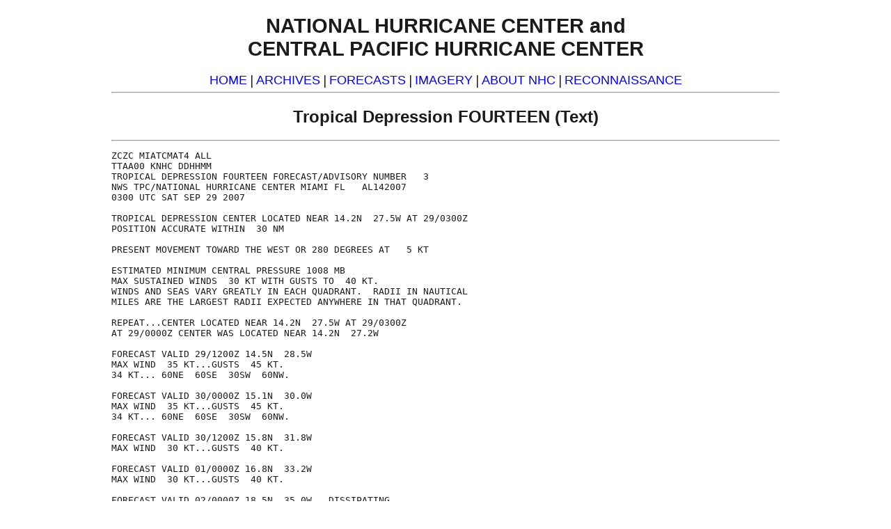

--- FILE ---
content_type: text/html; charset=UTF-8
request_url: https://www.nhc.noaa.gov/archive/2007/al14/al142007.fstadv.003.shtml?text
body_size: 6662
content:




<!-- This _public page copied by nhcWeb -->

<!-- Used by archived advisories -->

  



  
<!DOCTYPE html>
<html lang="en">
<head>
    <title>Tropical Depression FOURTEEN  (text)</title>
  <meta charset="utf-8">
  <meta name="viewport" content="width=device-width, initial-scale=1.0" />
  <script async="" src="/assets/js/uswds-init.min.js"></script>
  <link rel="preload" as="style" href="/assets/css/uswds-styles-90fd8c52c5.min.css" />
  <link rel="stylesheet" href="/assets/css/uswds-styles-90fd8c52c5.min.css" type="text/css" />
  
</head>
<body class="bg-white nhc-text-only" onLoad="if (self != top) top.location = self.location">
  <!-- BEGIN Google Analytics code -->
<!-- We participate in the US government's analytics program. See the data at analytics.usa.gov. -->
<script src="//dap.digitalgov.gov/Universal-Federated-Analytics-Min.js?agency=DOC&amp;subagency=NOAA" id="_fed_an_ua_tag"></script>
<!-- END Google Analytics code -->

  <div class="grid-container">

      <h1 class="text-center">NATIONAL HURRICANE CENTER and<br>
  CENTRAL PACIFIC HURRICANE CENTER</h1>
  <div class="text-center font-sans-md">
  <a href="/?text">HOME</a> | 
  <a href="/data/?text">ARCHIVES</a> | 
  <a href="/forecast_text.shtml">FORECASTS</a> | 
  <a href="/satellite.shtml?text">IMAGERY</a> |
  <a href="/aboutintro.shtml?text">ABOUT NHC</a> | 
  <a href="/recon.php?text">RECONNAISSANCE</a>
  </div>
  <hr>

  
    <h2 align="center">Tropical Depression FOURTEEN  (Text)</h2>
    <hr>
  

  



<pre>
ZCZC MIATCMAT4 ALL
TTAA00 KNHC DDHHMM
TROPICAL DEPRESSION FOURTEEN FORECAST/ADVISORY NUMBER   3
NWS TPC/NATIONAL HURRICANE CENTER MIAMI FL   AL142007
0300 UTC SAT SEP 29 2007
 
TROPICAL DEPRESSION CENTER LOCATED NEAR 14.2N  27.5W AT 29/0300Z
POSITION ACCURATE WITHIN  30 NM
 
PRESENT MOVEMENT TOWARD THE WEST OR 280 DEGREES AT   5 KT
 
ESTIMATED MINIMUM CENTRAL PRESSURE 1008 MB
MAX SUSTAINED WINDS  30 KT WITH GUSTS TO  40 KT.
WINDS AND SEAS VARY GREATLY IN EACH QUADRANT.  RADII IN NAUTICAL
MILES ARE THE LARGEST RADII EXPECTED ANYWHERE IN THAT QUADRANT.
 
REPEAT...CENTER LOCATED NEAR 14.2N  27.5W AT 29/0300Z
AT 29/0000Z CENTER WAS LOCATED NEAR 14.2N  27.2W
 
FORECAST VALID 29/1200Z 14.5N  28.5W
MAX WIND  35 KT...GUSTS  45 KT.
34 KT... 60NE  60SE  30SW  60NW.
 
FORECAST VALID 30/0000Z 15.1N  30.0W
MAX WIND  35 KT...GUSTS  45 KT.
34 KT... 60NE  60SE  30SW  60NW.
 
FORECAST VALID 30/1200Z 15.8N  31.8W
MAX WIND  30 KT...GUSTS  40 KT.
 
FORECAST VALID 01/0000Z 16.8N  33.2W
MAX WIND  30 KT...GUSTS  40 KT.
 
FORECAST VALID 02/0000Z 18.5N  35.0W...DISSIPATING
MAX WIND  25 KT...GUSTS  35 KT.
 
EXTENDED OUTLOOK. NOTE...ERRORS FOR TRACK HAVE AVERAGED NEAR 225 NM
ON DAY 4 AND 300 NM ON DAY 5...AND FOR INTENSITY NEAR 20 KT EACH DAY
 
OUTLOOK VALID 03/0000Z 20.5N  37.0W...REMNANT LOW
MAX WIND  20 KT...GUSTS  25 KT.
 
OUTLOOK VALID 04/0000Z...DISSIPATED
 
REQUEST FOR 3 HOURLY SHIP REPORTS WITHIN 300 MILES OF 14.2N  27.5W
 
NEXT ADVISORY AT 29/0900Z
 
$$
FORECASTER BEVEN
 
 
NNNN
</pre>


  
  <!-- Standard NHC menu (text) -->
<center>
<hr>
<span class="hdr"><a id="standard-link" href="">Standard version of this page</a></span>
<script>
  document.getElementById('standard-link').href = window.location.pathname;
</script>
<hr>

    <!-- Begin search code -->
      <form method="get" action="http://search.usa.gov/search" style="margin-bottom:0; margin-top:0;">
        <input type="hidden" name="v:project" value="firstgov" />
        <label for="query">Search&nbsp;&nbsp;</label>
        <input type="text" name="query" id="query" />
        <input type="radio" name="affiliate" checked="checked" value="nws.noaa.gov" id="nws" />
        <label for="nws">NWS</label>
        <input type="radio" name="affiliate" value="noaa.gov" id="noaa" />
        <label for="noaa">All NOAA</label>
        <input type="submit" value="Go" />
      </form>
   <!-- End search code -->

<hr><p class="reg">
<b>Alternate Formats</b><br>
<a href="/aboutalternate.shtml?text">About Alternates</a> -
<a href="/signup.shtml?text">E-Mail Advisories</a> -
<a href="/aboutrss.shtml?text">RSS Feeds</a>
</p>

<p class="reg">
<b>Cyclone Forecasts</b><br>
<a href="/cyclones/?text">Latest Advisory</a> -
<a href="/archive/2011/?text">Past Advisories</a> -
<a href="/aboutnhcprod.shtml?text">About Advisories</a>
</p>

<p class="reg">
<b>Marine Forecasts</b><br>
<a href="/marine/?text">Latest Products</a> -
<a href="/abouttafbprod.shtml?text">About Marine Products</a>
</p>

<p class="reg">
<b>Tools & Data</b><br>
<a href="/satellite.shtml?text">Satellite Imagery</a> -
<a href="http://radar.weather.gov/">US Weather Radar</a> -
<a href="/recon.php?text">Aircraft Recon</a> -
<a href="/data/?text">Local Data Archive</a> -
<a href="/verification/?text">Forecast Verification</a> -
<a href="/dcmi.shtml?text">Deadliest/Costliest/Most Intense</a>
</p>

<p class="reg">
<b>Learn About Hurricanes</b><br>
<a href="/aboutnames.shtml?text">Storm Names</a>
<a href="/aboutsshws.php?text">Wind Scale</a> -
<a href="/prepare/">Prepare</a> -
<a href="/climo/?text">Climatology</a> -
<a href="/aboutgloss.shtml?text">NHC Glossary</a> -
<a href="/acronyms.shtml?text">NHC Acronyms</a> -
<a href="http://www.aoml.noaa.gov/hrd/tcfaq/tcfaqHED.html">Frequently Asked Questions</a> -
<a href="http://www.aoml.noaa.gov/hrd/">AOML Hurricane-Research Division</a>
</p>

<p class="reg">
<b>About Us</b><br>
<a href="/aboutintro.shtml?text">About NHC</a> -
<a href="/mission.shtml?text">Mission/Vision</a> -
<a href="http://www.ncep.noaa.gov">Other NCEP Centers</a> -
<a href="/aboutstaff.shtml?text">NHC Staff</a> -
<a href="/aboutvisitor.shtml?text">Visitor Information</a> -
<a href="http://www.aoml.noaa.gov/general/lib/lib1/nhclib/">NHC Library</a>
</p>

<p class="reg">
<b><a href="/contact.shtml?text">Contact Us</a></b><br>
</p>
<hr>
<!-- End of Standard NHC menu (text) -->

  <p class="gray">
  <a href="http://www.noaa.gov/">NOAA/</a>
  <a href="http://www.nws.noaa.gov/">National Weather Service</a><br>
  <a href="http://www.ncep.noaa.gov/">National Centers for Environmental Prediction</a><br>
  National Hurricane Center<br>
  11691 SW 17th Street<br>
  Miami, Florida, 33165-2149 USA<br>
  <a href="mailto:nhcwebmaster@noaa.gov"><span class="gray">nhcwebmaster@noaa.gov</span></a>
</p>
<p class="gray">
  <a href="http://www.weather.gov/disclaimer.php">Disclaimer</a> | 
  <a href="http://www.weather.gov/privacy.php">Privacy Policy</a> | 
  <a href="http://www.weather.gov/credits.php">Credits</a> | 
  <a href="http://www.weather.gov/admin.php">About Us</a> | 
  <a href="http://www.weather.gov/glossary/">Glossary</a> | 
  <a href="http://www.weather.gov/careers.php">Career Opportunities</a>
</p>
    </div> 
    <script async src="/assets/js/uswds.min.js"></script>
</body>
</html>




